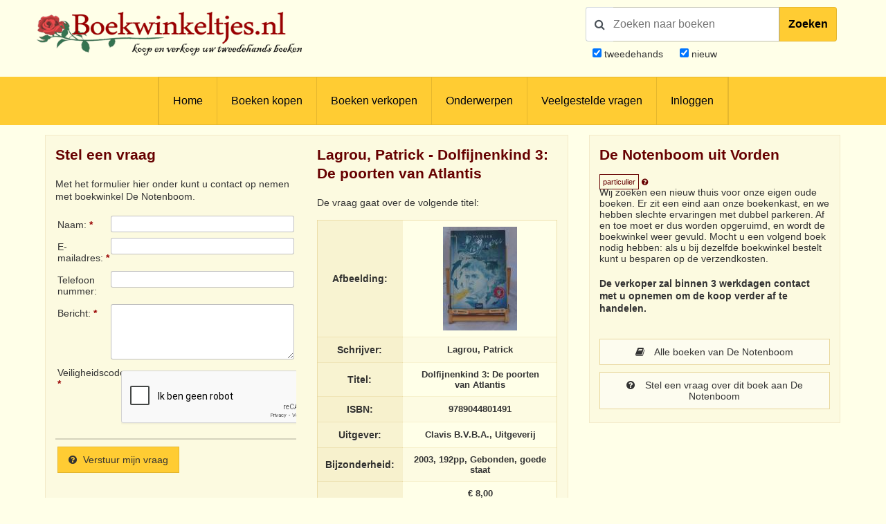

--- FILE ---
content_type: text/html; charset=UTF-8
request_url: https://www.boekwinkeltjes.nl/contact/denotenboom/198520838/Dolfijnenkind-3-De-poorten-van/
body_size: 5060
content:
<!DOCTYPE html>

<html xmlns="http://www.w3.org/1999/xhtml" lang="nl">
<head>
    <title>Boekwinkeltjes.nl</title>
            <meta name="robots" content="noindex,&#x20;follow">
        <meta name="author" content="boekwinkeltjes.nl">
        <meta name="viewport" content="width&#x3D;device-width,&#x20;initial-scale&#x3D;1.0">
        <meta http-equiv="Content-Type" content="text&#x2F;html&#x3B;&#x20;charset&#x3D;UTF-8">
    <!-- OG -->
    <meta property="og:locale" content="nl_NL">
    <meta property="og:title" content="Boekwinkeltjes">
    <meta property="og:type" content="website">
    <meta property="og:url" content="https://www.boekwinkeltjes.nl/contact/denotenboom/198520838/Dolfijnenkind-3-De-poorten-van/">
    <meta property="og:site_name" content="Boekwinkeltjes">
    <meta property="og:description" content="Op boekwinkeltjes.nl koopt en verkoopt u uw tweedehands boeken. Zo'n 10.000 antiquaren, boekhandelaren en particulieren zijn u al voorgegaan. Samen zijn ze goed voor een aanbod van 7 miljoen titels.">
    <meta property="og:image" content="https://www.boekwinkeltjes.nl/images/appicon.png">

    <!-- Twitter Summary -->
    <meta name="twitter:card" content="summary">
    <meta name="twitter:site" content="@boekwinkeltjes"/>

    <link rel="image_src" href="https://www.boekwinkeltjes.nl/images/appicon.png">
    <link rel="canonical" href="https://www.boekwinkeltjes.nl/contact/denotenboom/198520838/Dolfijnenkind-3-De-poorten-van/">
    <link rel="shortcut icon" href="/boekwinkeltjes/images/favicon.ico"/>
    <link rel="apple-touch-icon" href="/boekwinkeltjes/images/appicon.png">
    <link rel="alternate" hreflang="nl-nl" href="https://www.boekwinkeltjes.nl/contact/denotenboom/198520838/Dolfijnenkind-3-De-poorten-van/"/>
            <!--[if lt IE 9]><link href="&#x2F;boekwinkeltjes&#x2F;css&#x2F;ie_7.css" media="screen" rel="stylesheet" type="text&#x2F;css"><![endif]-->
        <link href="&#x2F;boekwinkeltjes&#x2F;css&#x2F;jquery-ui.structure.min.css" media="screen" rel="stylesheet" type="text&#x2F;css">
        <link href="&#x2F;boekwinkeltjes&#x2F;css&#x2F;jquery-ui.min.css" media="screen" rel="stylesheet" type="text&#x2F;css">
        <link href="&#x2F;boekwinkeltjes&#x2F;css&#x2F;jquery.nouislider.min.css" media="screen" rel="stylesheet" type="text&#x2F;css">
        <link href="&#x2F;boekwinkeltjes&#x2F;css&#x2F;style.css&#x3F;ver&#x3D;23" media="screen" rel="stylesheet" type="text&#x2F;css">
        <link href="&#x2F;boekwinkeltjes&#x2F;css&#x2F;custom.style.css&#x3F;ver&#x3D;23" media="screen" rel="stylesheet" type="text&#x2F;css">
        <link href="&#x2F;boekwinkeltjes&#x2F;css&#x2F;font-awesome.min.css" media="screen" rel="stylesheet" type="text&#x2F;css">
        <link href="&#x2F;boekwinkeltjes&#x2F;css&#x2F;normalize.css" media="screen" rel="stylesheet" type="text&#x2F;css">
        <link href="&#x2F;boekwinkeltjes&#x2F;css&#x2F;lightbox2.css" media="screen" rel="stylesheet" type="text&#x2F;css">
        <link href="https&#x3A;&#x2F;&#x2F;fonts.googleapis.com&#x2F;css&#x3F;family&#x3D;Lato&#x3A;400,400italic,700,700italic" media="screen" rel="stylesheet" type="text&#x2F;css">
            <script  src="&#x2F;boekwinkeltjes&#x2F;js&#x2F;jquery-3.3.1.min.js"></script>
        <script  src="&#x2F;js&#x2F;verkoperaan_clienthint.js"></script>
        <script  src="&#x2F;boekwinkeltjes&#x2F;js&#x2F;agenda.js"></script>
        <script  src="&#x2F;boekwinkeltjes&#x2F;js&#x2F;js-webshim&#x2F;minified&#x2F;polyfiller.js"></script>
        <script  src="&#x2F;js&#x2F;scripts.js&#x3F;20240826"></script>
        <!--[if lt IE 9]><script  src="&#x2F;boekwinkeltjes&#x2F;js&#x2F;respond.min.js"></script><![endif]-->
        <!--[if lt IE 9]><script  src="&#x2F;boekwinkeltjes&#x2F;js&#x2F;html5.js"></script><![endif]-->
    <link rel="stylesheet" href="/boekwinkeltjes/css/print.css" type="text/css" media="print">
    <script>
        var formSend = '<i class="fa fa-cog fa-spin"></i> Uw aanvraag wordt verwerkt';
    </script>
    <script>
        webshim.polyfill('forms forms-ext');
    </script>
</head>
<body>
<div class="wrap">
    <!-- testing -->
    <div class="header">
        <div class="container">
            <div class="logo">
                <a href="/"><img
                            src="/boekwinkeltjes/images/bw_titel_background.png"
                            alt="Boekwinkeltjes Logo" title="Boekwinkeltjes.nl"/></a>
            </div>

            <!-- ZOEKVAK HEADER BEGIN -->
                            <div class="headeritem">
                    <div class="headerSearch">
                                                <form action="/s/" method="get" id="search">
                            <div id="searchGroup">
                                        <span id="headerSearchIcon">
                                            <span class="fa fa-search"></span>
                                        </span>
                                <div class="inputClear">
                                    <input type="text" name="q" id="tezoeken"
                                                                                   placeholder="Zoeken naar boeken"
                                           size="27">
                                    <span class="deleteEle"></span>
                                </div>
                                <button id="searchButton">Zoeken</button>
                            </div>
                            <div class="searchOptions">
                                                                <div><input type="checkbox" name="t" id="tweedehands"
                                            value="1" checked="checked" /> <label
                                            for="tweedehands"> tweedehands</label></div>
                                <div><input type="checkbox" name="n" id="nieuw"
                                            value="1" checked="checked" /><label
                                            for="nieuw"> nieuw</label></div>
                            </div>
                            <input type="hidden" name="from" value="header">
                        </form>
                    </div>
                </div>
                    </div>
    </div>

    
<div class="menubg">
    <div class="toggle"><a href="javascript:void(0)"><i class="fa fa-bars"></i></a></div>
    <div class="menu">
        <ul>
                        <li><a href="/"  title="Homepagina Boekwinkeltjes.nl">Home</a></li>
                                    <li><a href="/buy/"  title="Boeken kopen">Boeken kopen</a></li>
                                    <li><a href="/sell/"  title="Boeken verkopen">Boeken verkopen</a></li>
                                <li class="hasSub">
                <a class="hasSub" href="javascript:void(0)" title="Onderwerpen">Onderwerpen</a>
                <div class="sub-Menu responsive">
                    <div class="container">
                        <h3>Onderwerpen</h3>
                                                <ul class="onderwerpen">
                            <li>
                                <a title="Boekenweek" href="/s/?q=boekenweek&amp;t=1&amp;n=1">
                                    <i class="fa fa-book"></i> Boekenweek
                                </a>
                            </li>
                            <li>
                                <a title="Detectives Thrillers Spionage" href="/s/?q=detectives&amp;t=1&amp;n=1">
                                    <i class="fa fa-search"></i> Detectives Thrillers Spionage
                                </a>
                            </li>
                            <li>
                                <a title="Gedenkboeken" href="/s/?q=Gedenkboeken&amp;t=1&amp;n=1">
                                    <i class="fa fa-circle"></i> Gedenkboeken
                                </a>
                            </li>
                            <li>
                                <a title="Hobbyboeken" href="/topics/category/hobby/">
                                    <i class="fa fa-bicycle"></i> Hobbyboeken <i class="fa fa-long-arrow-right o50"></i>
                                </a>
                            </li>
                            <li>
                                <a title="Jaarboeken" href="/s/?q=jaarboeken&amp;t=1&amp;n=1">
                                    <i class="fa fa-bookmark"></i> Jaarboeken
                                </a>
                            </li>
                            <li>
                                <a title="Kinderboeken" href="/s/?q=Kinderboeken&amp;t=1&amp;n=1">
                                    <i class="fa fa-child"></i> Kinderboeken
                                </a>
                            </li>
                            <li>
                                <a title="Kunst" href="/s/?q=Kunst&amp;t=1&amp;n=1">
                                    <i class="fa fa-paint-brush"></i> Kunst
                                </a>
                            </li>
                            <li>
                                <a title="Literatuur" href="/s/?q=literatuur&amp;t=1&amp;n=1">
                                    <i class="fa fa-university"></i> Literatuur
                                </a>
                            </li>
                            <li>
                                <a title="Oorlog" href="/s/?q=Oorlog&amp;t=1&amp;n=1">
                                    <i class="fa fa-fighter-jet"></i> Oorlog
                                </a>
                            </li>
                            <li>
                                <a title="Scheepvaart" href="/s/?q=Scheepvaart&amp;t=1&amp;n=1">
                                    <i class="fa fa-anchor"></i> Scheepvaart
                                </a>
                            </li>
                            <li>
                                <a title="Science-fiction Horror Fantasy" href="/s/?q=fantasy&amp;t=1&amp;n=1">
                                    <i class="fa fa-rocket"></i> Science-fiction Horror Fantasy
                                </a>
                            </li>
                            <li>
                                <a title="Sport" href="/s/?q=Sport&amp;t=1&amp;n=1">
                                    <i class="fa fa-soccer-ball-o"></i> Sport
                                </a>
                            </li>
                            <li>
                                <a title="Studie Wetenschap Religie" href="/topics/category/studieboeken/">
                                    <i class="fa fa-graduation-cap"></i> Studie Wetenschap Religie <i class="fa fa-long-arrow-right o50"></i>
                                </a>
                            </li>
                            <li>
                                <a title="Toneel Cabaret Muziek" href="/s/?q=theater&amp;t=1&amp;n=1">
                                    <i class="fa fa-users"></i> Toneel Cabaret Muziek
                                </a>
                            </li>
                            <li>
                                <a title="Topografie Reizen" href="/topics/category/topografie/">
                                    <i class="fa fa-globe"></i> Topografie Reizen <i class="fa fa-long-arrow-right o50"></i>
                                </a>
                            </li>
                                                    </ul>
                            <a class="check-page animate" href="/topics/">Bekijk onderwerpen pagina</a>
                                                <div class="clear"></div>
                    </div>
                </div>
            </li>
                                    <li><a href="/faq/"  title="Veelgestelde vragen">Veelgestelde vragen</a></li>
                                    <li><a href="/login/"  title="Inloggen als koper of verkoper">Inloggen</a></li>
                            </ul>
    </div>
    <div class="clear"></div>
</div>                <div class="content">
            <div class="container">
                
                                <div class="row">
    <div class="column double">
    <div class="columnbox bright border">
        <div class="row">
            <div class="column half">
                <div class="columnhead">
                    <h3>Stel een vraag</h3>
                </div>
                <p>Met het formulier hier onder kunt u contact op nemen met boekwinkel De Notenboom.</p>

                <form method="post" name="contact" class="formStyle" action="&#x2F;contact&#x2F;denotenboom&#x2F;198520838&#x2F;Dolfijnenkind-3-De-poorten-van&#x2F;send&#x2F;" id="contact">                    <div>
                        <label class="req">Naam:</label>
                        <input type="text" name="naam" maxlength="50" minlength="2" class="text-input" value="">                    </div>
                    <div>
                        <label class="req">E-mailadres:</label>
                        <input type="text" name="email" class="text-input" value="">                    </div>
                    <div>
                        <label>Telefoon<br />nummer:</label>
                        <input type="text" name="telefoon" class="text-input" value="">                    </div>
                    <div>
                        <label class="req">Bericht:</label>
                        <textarea name="vraag" class="text-input" style="min-height&#x3A;&#x20;80px&#x3B;"></textarea>                    </div>
                                        <div>
                        <label class="req">Veiligheidscode:</label>
                        <div class="captcha">
                                                    <script src="https://www.google.com/recaptcha/api.js?hl=nl" type="text/javascript"></script>
<div class="g-recaptcha" data-sitekey="6LdvNAgTAAAAAPI2EQI6BrhV3dNyD63o8Nk5_Bzj"   data-size="" data-theme="light"></div>                                                </div>
                    </div>
                                        <hr />
                    <div>
                        <input type="hidden" name="boekID" value="198520838">                        <button type="submit" name="submit" value="Verstuur&#x20;mijn&#x20;vraag"><i class="fa fa-question-circle"></i> Verstuur mijn vraag</button>                    </div>
                    <div>&nbsp;</div>
                </form>            </div>
                            <div class="column half">
                <div class="columnhead">
                    <h3>Lagrou, Patrick - Dolfijnenkind 3: De poorten van Atlantis</h3>
                </div>
                <p>De vraag gaat over de volgende titel:</p>
                <table border="0">
                    <tbody>
                                        <tr>
                        <th>Afbeelding:</th>
                        <td>
                            <a href="https://img.boekwinkeltjes.nl/large/kkkSj7CgIsadGBXnhvx6.jpg" rel="lightbox">
                                <img src="https://img.boekwinkeltjes.nl/medium/kkkSj7CgIsadGBXnhvx6.jpg" title="Lagrou, Patrick - Dolfijnenkind 3: De poorten van Atlantis" alt="Lagrou, Patrick - Dolfijnenkind 3: De poorten van Atlantis" />
                            </a>
                        </td>
                    </tr>
                                        <tr>
                        <th>Schrijver:</th>
                        <td><strong>Lagrou, Patrick</strong></td>
                    </tr>
                    <tr>
                        <th>Titel:</th>
                        <td><strong>Dolfijnenkind 3: De poorten van Atlantis</strong></td>
                    </tr>
                                            <tr>
                            <th>ISBN:</th>
                            <td><strong>9789044801491</strong></td>
                        </tr>
                                        <tr>
                        <th>Uitgever:</th>
                        <td><strong>Clavis B.V.B.A., Uitgeverij</strong></td>
                    </tr>
                    <tr>
                        <th>Bijzonderheid:</th>
                        <td><strong>2003, 192pp, Gebonden, goede staat</strong></td>
                    </tr>
                    <tr>
                        <th>Prijs:</th>
                        <td>
                            <strong>&euro; 8,00</strong>
                                                            <div class="shipping">
                                    <i class="fa fa-truck"></i> &euro; 3,95                                </div>
                                                    </td>
                    </tr>
                                            <tr>
                            <th>Meer info                            <td>In een lagune op Long Island komt een witte bultrugwalvis vast te zitten. Deze ongewone gebeurtenis<br />
zet het Bahamaanse eilandje in rep en roer.<br />
Gelukkig slagen Marijn en Talitha erin het dier op het nippertje te redden. Op dat moment ontdekken ze ook waarom die walvis hen eigenlijk kwam opzoeken...</td>
                        </tr>
                                        <tr>
                        <td colspan="2"><a class="button" href="/b/198520838/" rel="nofollow">Boek bekijken <i class="fa fa-arrow-right"></i></a></td>
                    </tr>
                    </tbody>
                </table>
            </div>
                    </div>
    </div>
</div>
    <div class="column">
        <div class="columnbox border bright">
        <div class="columnhead">
        <div style=" display: flow-root;">
                            <h3 class="bookstore-name">De Notenboom uit Vorden                                    </h3>
                        <span style="padding: 4px; border: 1px solid #600; color: #600; font-size: 11px;">particulier</span>
            <a href="/kindofseller/" target="_blank">
                <i class="fa fa-question-circle" style="color: #600; font-size: 11px;"
                   title="Waarover gaat dit?"></i>
            </a>
        </div>
            </div>
            Wij zoeken een nieuw thuis voor onze eigen oude boeken. Er zit een eind aan onze boekenkast, en we hebben slechte ervaringen met dubbel parkeren. Af en toe moet er dus worden opgeruimd, en wordt de boekwinkel weer gevuld. Mocht u een volgend boek nodig hebben: als u bij dezelfde boekwinkel bestelt kunt u besparen op de verzendkosten.    
            <p>
            <strong>
                De verkoper zal binnen 3 werkdagen contact met u opnemen om de koop verder af te handelen.            </strong>
        </p>
    
    <div id="b_verkoperinfo" style="margin-top: 30px;">
                    <a class="button fw" href="/v/denotenboom/"><i
                        class="fa fa-book"></i> Alle boeken van De Notenboom            </a>
        

                    <a class="button fw" href="/contact/denotenboom/198520838/Dolfijnenkind-3-De-poorten-van/">
                <i class="fa fa-question-circle"></i>
                Stel een vraag over dit boek aan De Notenboom            </a>
        
        
            </div>
</div>

<script>
    $(function () {
        $('.star_rating').rating();
    });

    /**
     * Star module
     * jayjamero@propertyguru.com.sg
     **/
    $.fn.rating = function () {
        var val = 0, size = 0, stars = 5;
        return this.each(function (i, e) {
            val = parseFloat($(e).text());
            size = ($(e).width() / stars);
            $(e).html($('<span/>').animate({width: val * size}, 1000));
        });
    };
</script>    </div>
    <div class="clear"></div>
</div>            </div>
        </div>

        <div class="footer">
        <div class="container">
            <div class="row">
                <div class="column">
                    <div class="copyright">
                        &copy; 2001 - 2026                        <strong>Boekwinkeltjes</strong>. Alle rechten voorbehouden.
                    </div>
                </div>
                <div class="column double text-right">
                    <div class="footer-links">
                                                    <a rel="nofollow" class="lang en_US"
                               href="/switchlanguage/en_US/"><br/>
                            </a>
                                                    <a rel="nofollow" class="lang de_DE"
                               href="/switchlanguage/de_DE/"><br/>
                            </a>
                        
                        <a title="Algemene voorwaarden"
                           href="/sell/conditions/">Algemene voorwaarden</a>
                        <a title="Privacy en cookies"
                           href="/privacy/">Privacy en cookies</a>
                        <a title="Contact"
                           href="/contact/">Contact</a>
                    </div>
                </div>
                <div class="clear"></div>
            </div>
        </div>
    </div>
</div><!--end .wrap -->

        <script  src="&#x2F;boekwinkeltjes&#x2F;js&#x2F;jquery-ui.min.js"></script>
        <script  src="&#x2F;boekwinkeltjes&#x2F;js&#x2F;modernizr.custom.js"></script>
        <script  src="&#x2F;boekwinkeltjes&#x2F;js&#x2F;flowtype.js"></script>
        <script  src="&#x2F;boekwinkeltjes&#x2F;js&#x2F;boekwinkeltjes.js"></script>
        <script  src="&#x2F;boekwinkeltjes&#x2F;js&#x2F;jquery.nouislider.min.js"></script>
        <script  src="&#x2F;boekwinkeltjes&#x2F;js&#x2F;trunk.js"></script>
        <script  src="&#x2F;boekwinkeltjes&#x2F;js&#x2F;inputClear.js"></script>
        <script  src="&#x2F;boekwinkeltjes&#x2F;js&#x2F;lightbox.min.js"></script>
<!-- Google tag (gtag.js) -->
<script async src="https://www.googletagmanager.com/gtag/js?id=G-N3S85ZVC9B"></script>
<script>
    window.dataLayer = window.dataLayer || [];

    function gtag() {
        dataLayer.push(arguments);
    }

    gtag('js', new Date());

    gtag('config', 'G-N3S85ZVC9B', {'anonymize_ip': true});
</script>


<script>
    $('#magnify').click(function (e) {
        e.preventDefault();
        $('#tezoeken').select();
    });
    $('#tezoeken').keydown(function (e) {
        if (e.which == '13') {
            $('#search').submit();
        }
    })
</script>


<script>
    $('.handlr').click(function (e) {
        e.preventDefault();
        player.setting('videoId', $(this).data('video-id'));
    });
</script>

<script>
    new inputClear('inputClear');
</script>
</body>
</html>


--- FILE ---
content_type: text/html; charset=utf-8
request_url: https://www.google.com/recaptcha/api2/anchor?ar=1&k=6LdvNAgTAAAAAPI2EQI6BrhV3dNyD63o8Nk5_Bzj&co=aHR0cHM6Ly93d3cuYm9la3dpbmtlbHRqZXMubmw6NDQz&hl=nl&v=PoyoqOPhxBO7pBk68S4YbpHZ&theme=light&size=normal&anchor-ms=20000&execute-ms=30000&cb=orb0a2xfmoi
body_size: 49359
content:
<!DOCTYPE HTML><html dir="ltr" lang="nl"><head><meta http-equiv="Content-Type" content="text/html; charset=UTF-8">
<meta http-equiv="X-UA-Compatible" content="IE=edge">
<title>reCAPTCHA</title>
<style type="text/css">
/* cyrillic-ext */
@font-face {
  font-family: 'Roboto';
  font-style: normal;
  font-weight: 400;
  font-stretch: 100%;
  src: url(//fonts.gstatic.com/s/roboto/v48/KFO7CnqEu92Fr1ME7kSn66aGLdTylUAMa3GUBHMdazTgWw.woff2) format('woff2');
  unicode-range: U+0460-052F, U+1C80-1C8A, U+20B4, U+2DE0-2DFF, U+A640-A69F, U+FE2E-FE2F;
}
/* cyrillic */
@font-face {
  font-family: 'Roboto';
  font-style: normal;
  font-weight: 400;
  font-stretch: 100%;
  src: url(//fonts.gstatic.com/s/roboto/v48/KFO7CnqEu92Fr1ME7kSn66aGLdTylUAMa3iUBHMdazTgWw.woff2) format('woff2');
  unicode-range: U+0301, U+0400-045F, U+0490-0491, U+04B0-04B1, U+2116;
}
/* greek-ext */
@font-face {
  font-family: 'Roboto';
  font-style: normal;
  font-weight: 400;
  font-stretch: 100%;
  src: url(//fonts.gstatic.com/s/roboto/v48/KFO7CnqEu92Fr1ME7kSn66aGLdTylUAMa3CUBHMdazTgWw.woff2) format('woff2');
  unicode-range: U+1F00-1FFF;
}
/* greek */
@font-face {
  font-family: 'Roboto';
  font-style: normal;
  font-weight: 400;
  font-stretch: 100%;
  src: url(//fonts.gstatic.com/s/roboto/v48/KFO7CnqEu92Fr1ME7kSn66aGLdTylUAMa3-UBHMdazTgWw.woff2) format('woff2');
  unicode-range: U+0370-0377, U+037A-037F, U+0384-038A, U+038C, U+038E-03A1, U+03A3-03FF;
}
/* math */
@font-face {
  font-family: 'Roboto';
  font-style: normal;
  font-weight: 400;
  font-stretch: 100%;
  src: url(//fonts.gstatic.com/s/roboto/v48/KFO7CnqEu92Fr1ME7kSn66aGLdTylUAMawCUBHMdazTgWw.woff2) format('woff2');
  unicode-range: U+0302-0303, U+0305, U+0307-0308, U+0310, U+0312, U+0315, U+031A, U+0326-0327, U+032C, U+032F-0330, U+0332-0333, U+0338, U+033A, U+0346, U+034D, U+0391-03A1, U+03A3-03A9, U+03B1-03C9, U+03D1, U+03D5-03D6, U+03F0-03F1, U+03F4-03F5, U+2016-2017, U+2034-2038, U+203C, U+2040, U+2043, U+2047, U+2050, U+2057, U+205F, U+2070-2071, U+2074-208E, U+2090-209C, U+20D0-20DC, U+20E1, U+20E5-20EF, U+2100-2112, U+2114-2115, U+2117-2121, U+2123-214F, U+2190, U+2192, U+2194-21AE, U+21B0-21E5, U+21F1-21F2, U+21F4-2211, U+2213-2214, U+2216-22FF, U+2308-230B, U+2310, U+2319, U+231C-2321, U+2336-237A, U+237C, U+2395, U+239B-23B7, U+23D0, U+23DC-23E1, U+2474-2475, U+25AF, U+25B3, U+25B7, U+25BD, U+25C1, U+25CA, U+25CC, U+25FB, U+266D-266F, U+27C0-27FF, U+2900-2AFF, U+2B0E-2B11, U+2B30-2B4C, U+2BFE, U+3030, U+FF5B, U+FF5D, U+1D400-1D7FF, U+1EE00-1EEFF;
}
/* symbols */
@font-face {
  font-family: 'Roboto';
  font-style: normal;
  font-weight: 400;
  font-stretch: 100%;
  src: url(//fonts.gstatic.com/s/roboto/v48/KFO7CnqEu92Fr1ME7kSn66aGLdTylUAMaxKUBHMdazTgWw.woff2) format('woff2');
  unicode-range: U+0001-000C, U+000E-001F, U+007F-009F, U+20DD-20E0, U+20E2-20E4, U+2150-218F, U+2190, U+2192, U+2194-2199, U+21AF, U+21E6-21F0, U+21F3, U+2218-2219, U+2299, U+22C4-22C6, U+2300-243F, U+2440-244A, U+2460-24FF, U+25A0-27BF, U+2800-28FF, U+2921-2922, U+2981, U+29BF, U+29EB, U+2B00-2BFF, U+4DC0-4DFF, U+FFF9-FFFB, U+10140-1018E, U+10190-1019C, U+101A0, U+101D0-101FD, U+102E0-102FB, U+10E60-10E7E, U+1D2C0-1D2D3, U+1D2E0-1D37F, U+1F000-1F0FF, U+1F100-1F1AD, U+1F1E6-1F1FF, U+1F30D-1F30F, U+1F315, U+1F31C, U+1F31E, U+1F320-1F32C, U+1F336, U+1F378, U+1F37D, U+1F382, U+1F393-1F39F, U+1F3A7-1F3A8, U+1F3AC-1F3AF, U+1F3C2, U+1F3C4-1F3C6, U+1F3CA-1F3CE, U+1F3D4-1F3E0, U+1F3ED, U+1F3F1-1F3F3, U+1F3F5-1F3F7, U+1F408, U+1F415, U+1F41F, U+1F426, U+1F43F, U+1F441-1F442, U+1F444, U+1F446-1F449, U+1F44C-1F44E, U+1F453, U+1F46A, U+1F47D, U+1F4A3, U+1F4B0, U+1F4B3, U+1F4B9, U+1F4BB, U+1F4BF, U+1F4C8-1F4CB, U+1F4D6, U+1F4DA, U+1F4DF, U+1F4E3-1F4E6, U+1F4EA-1F4ED, U+1F4F7, U+1F4F9-1F4FB, U+1F4FD-1F4FE, U+1F503, U+1F507-1F50B, U+1F50D, U+1F512-1F513, U+1F53E-1F54A, U+1F54F-1F5FA, U+1F610, U+1F650-1F67F, U+1F687, U+1F68D, U+1F691, U+1F694, U+1F698, U+1F6AD, U+1F6B2, U+1F6B9-1F6BA, U+1F6BC, U+1F6C6-1F6CF, U+1F6D3-1F6D7, U+1F6E0-1F6EA, U+1F6F0-1F6F3, U+1F6F7-1F6FC, U+1F700-1F7FF, U+1F800-1F80B, U+1F810-1F847, U+1F850-1F859, U+1F860-1F887, U+1F890-1F8AD, U+1F8B0-1F8BB, U+1F8C0-1F8C1, U+1F900-1F90B, U+1F93B, U+1F946, U+1F984, U+1F996, U+1F9E9, U+1FA00-1FA6F, U+1FA70-1FA7C, U+1FA80-1FA89, U+1FA8F-1FAC6, U+1FACE-1FADC, U+1FADF-1FAE9, U+1FAF0-1FAF8, U+1FB00-1FBFF;
}
/* vietnamese */
@font-face {
  font-family: 'Roboto';
  font-style: normal;
  font-weight: 400;
  font-stretch: 100%;
  src: url(//fonts.gstatic.com/s/roboto/v48/KFO7CnqEu92Fr1ME7kSn66aGLdTylUAMa3OUBHMdazTgWw.woff2) format('woff2');
  unicode-range: U+0102-0103, U+0110-0111, U+0128-0129, U+0168-0169, U+01A0-01A1, U+01AF-01B0, U+0300-0301, U+0303-0304, U+0308-0309, U+0323, U+0329, U+1EA0-1EF9, U+20AB;
}
/* latin-ext */
@font-face {
  font-family: 'Roboto';
  font-style: normal;
  font-weight: 400;
  font-stretch: 100%;
  src: url(//fonts.gstatic.com/s/roboto/v48/KFO7CnqEu92Fr1ME7kSn66aGLdTylUAMa3KUBHMdazTgWw.woff2) format('woff2');
  unicode-range: U+0100-02BA, U+02BD-02C5, U+02C7-02CC, U+02CE-02D7, U+02DD-02FF, U+0304, U+0308, U+0329, U+1D00-1DBF, U+1E00-1E9F, U+1EF2-1EFF, U+2020, U+20A0-20AB, U+20AD-20C0, U+2113, U+2C60-2C7F, U+A720-A7FF;
}
/* latin */
@font-face {
  font-family: 'Roboto';
  font-style: normal;
  font-weight: 400;
  font-stretch: 100%;
  src: url(//fonts.gstatic.com/s/roboto/v48/KFO7CnqEu92Fr1ME7kSn66aGLdTylUAMa3yUBHMdazQ.woff2) format('woff2');
  unicode-range: U+0000-00FF, U+0131, U+0152-0153, U+02BB-02BC, U+02C6, U+02DA, U+02DC, U+0304, U+0308, U+0329, U+2000-206F, U+20AC, U+2122, U+2191, U+2193, U+2212, U+2215, U+FEFF, U+FFFD;
}
/* cyrillic-ext */
@font-face {
  font-family: 'Roboto';
  font-style: normal;
  font-weight: 500;
  font-stretch: 100%;
  src: url(//fonts.gstatic.com/s/roboto/v48/KFO7CnqEu92Fr1ME7kSn66aGLdTylUAMa3GUBHMdazTgWw.woff2) format('woff2');
  unicode-range: U+0460-052F, U+1C80-1C8A, U+20B4, U+2DE0-2DFF, U+A640-A69F, U+FE2E-FE2F;
}
/* cyrillic */
@font-face {
  font-family: 'Roboto';
  font-style: normal;
  font-weight: 500;
  font-stretch: 100%;
  src: url(//fonts.gstatic.com/s/roboto/v48/KFO7CnqEu92Fr1ME7kSn66aGLdTylUAMa3iUBHMdazTgWw.woff2) format('woff2');
  unicode-range: U+0301, U+0400-045F, U+0490-0491, U+04B0-04B1, U+2116;
}
/* greek-ext */
@font-face {
  font-family: 'Roboto';
  font-style: normal;
  font-weight: 500;
  font-stretch: 100%;
  src: url(//fonts.gstatic.com/s/roboto/v48/KFO7CnqEu92Fr1ME7kSn66aGLdTylUAMa3CUBHMdazTgWw.woff2) format('woff2');
  unicode-range: U+1F00-1FFF;
}
/* greek */
@font-face {
  font-family: 'Roboto';
  font-style: normal;
  font-weight: 500;
  font-stretch: 100%;
  src: url(//fonts.gstatic.com/s/roboto/v48/KFO7CnqEu92Fr1ME7kSn66aGLdTylUAMa3-UBHMdazTgWw.woff2) format('woff2');
  unicode-range: U+0370-0377, U+037A-037F, U+0384-038A, U+038C, U+038E-03A1, U+03A3-03FF;
}
/* math */
@font-face {
  font-family: 'Roboto';
  font-style: normal;
  font-weight: 500;
  font-stretch: 100%;
  src: url(//fonts.gstatic.com/s/roboto/v48/KFO7CnqEu92Fr1ME7kSn66aGLdTylUAMawCUBHMdazTgWw.woff2) format('woff2');
  unicode-range: U+0302-0303, U+0305, U+0307-0308, U+0310, U+0312, U+0315, U+031A, U+0326-0327, U+032C, U+032F-0330, U+0332-0333, U+0338, U+033A, U+0346, U+034D, U+0391-03A1, U+03A3-03A9, U+03B1-03C9, U+03D1, U+03D5-03D6, U+03F0-03F1, U+03F4-03F5, U+2016-2017, U+2034-2038, U+203C, U+2040, U+2043, U+2047, U+2050, U+2057, U+205F, U+2070-2071, U+2074-208E, U+2090-209C, U+20D0-20DC, U+20E1, U+20E5-20EF, U+2100-2112, U+2114-2115, U+2117-2121, U+2123-214F, U+2190, U+2192, U+2194-21AE, U+21B0-21E5, U+21F1-21F2, U+21F4-2211, U+2213-2214, U+2216-22FF, U+2308-230B, U+2310, U+2319, U+231C-2321, U+2336-237A, U+237C, U+2395, U+239B-23B7, U+23D0, U+23DC-23E1, U+2474-2475, U+25AF, U+25B3, U+25B7, U+25BD, U+25C1, U+25CA, U+25CC, U+25FB, U+266D-266F, U+27C0-27FF, U+2900-2AFF, U+2B0E-2B11, U+2B30-2B4C, U+2BFE, U+3030, U+FF5B, U+FF5D, U+1D400-1D7FF, U+1EE00-1EEFF;
}
/* symbols */
@font-face {
  font-family: 'Roboto';
  font-style: normal;
  font-weight: 500;
  font-stretch: 100%;
  src: url(//fonts.gstatic.com/s/roboto/v48/KFO7CnqEu92Fr1ME7kSn66aGLdTylUAMaxKUBHMdazTgWw.woff2) format('woff2');
  unicode-range: U+0001-000C, U+000E-001F, U+007F-009F, U+20DD-20E0, U+20E2-20E4, U+2150-218F, U+2190, U+2192, U+2194-2199, U+21AF, U+21E6-21F0, U+21F3, U+2218-2219, U+2299, U+22C4-22C6, U+2300-243F, U+2440-244A, U+2460-24FF, U+25A0-27BF, U+2800-28FF, U+2921-2922, U+2981, U+29BF, U+29EB, U+2B00-2BFF, U+4DC0-4DFF, U+FFF9-FFFB, U+10140-1018E, U+10190-1019C, U+101A0, U+101D0-101FD, U+102E0-102FB, U+10E60-10E7E, U+1D2C0-1D2D3, U+1D2E0-1D37F, U+1F000-1F0FF, U+1F100-1F1AD, U+1F1E6-1F1FF, U+1F30D-1F30F, U+1F315, U+1F31C, U+1F31E, U+1F320-1F32C, U+1F336, U+1F378, U+1F37D, U+1F382, U+1F393-1F39F, U+1F3A7-1F3A8, U+1F3AC-1F3AF, U+1F3C2, U+1F3C4-1F3C6, U+1F3CA-1F3CE, U+1F3D4-1F3E0, U+1F3ED, U+1F3F1-1F3F3, U+1F3F5-1F3F7, U+1F408, U+1F415, U+1F41F, U+1F426, U+1F43F, U+1F441-1F442, U+1F444, U+1F446-1F449, U+1F44C-1F44E, U+1F453, U+1F46A, U+1F47D, U+1F4A3, U+1F4B0, U+1F4B3, U+1F4B9, U+1F4BB, U+1F4BF, U+1F4C8-1F4CB, U+1F4D6, U+1F4DA, U+1F4DF, U+1F4E3-1F4E6, U+1F4EA-1F4ED, U+1F4F7, U+1F4F9-1F4FB, U+1F4FD-1F4FE, U+1F503, U+1F507-1F50B, U+1F50D, U+1F512-1F513, U+1F53E-1F54A, U+1F54F-1F5FA, U+1F610, U+1F650-1F67F, U+1F687, U+1F68D, U+1F691, U+1F694, U+1F698, U+1F6AD, U+1F6B2, U+1F6B9-1F6BA, U+1F6BC, U+1F6C6-1F6CF, U+1F6D3-1F6D7, U+1F6E0-1F6EA, U+1F6F0-1F6F3, U+1F6F7-1F6FC, U+1F700-1F7FF, U+1F800-1F80B, U+1F810-1F847, U+1F850-1F859, U+1F860-1F887, U+1F890-1F8AD, U+1F8B0-1F8BB, U+1F8C0-1F8C1, U+1F900-1F90B, U+1F93B, U+1F946, U+1F984, U+1F996, U+1F9E9, U+1FA00-1FA6F, U+1FA70-1FA7C, U+1FA80-1FA89, U+1FA8F-1FAC6, U+1FACE-1FADC, U+1FADF-1FAE9, U+1FAF0-1FAF8, U+1FB00-1FBFF;
}
/* vietnamese */
@font-face {
  font-family: 'Roboto';
  font-style: normal;
  font-weight: 500;
  font-stretch: 100%;
  src: url(//fonts.gstatic.com/s/roboto/v48/KFO7CnqEu92Fr1ME7kSn66aGLdTylUAMa3OUBHMdazTgWw.woff2) format('woff2');
  unicode-range: U+0102-0103, U+0110-0111, U+0128-0129, U+0168-0169, U+01A0-01A1, U+01AF-01B0, U+0300-0301, U+0303-0304, U+0308-0309, U+0323, U+0329, U+1EA0-1EF9, U+20AB;
}
/* latin-ext */
@font-face {
  font-family: 'Roboto';
  font-style: normal;
  font-weight: 500;
  font-stretch: 100%;
  src: url(//fonts.gstatic.com/s/roboto/v48/KFO7CnqEu92Fr1ME7kSn66aGLdTylUAMa3KUBHMdazTgWw.woff2) format('woff2');
  unicode-range: U+0100-02BA, U+02BD-02C5, U+02C7-02CC, U+02CE-02D7, U+02DD-02FF, U+0304, U+0308, U+0329, U+1D00-1DBF, U+1E00-1E9F, U+1EF2-1EFF, U+2020, U+20A0-20AB, U+20AD-20C0, U+2113, U+2C60-2C7F, U+A720-A7FF;
}
/* latin */
@font-face {
  font-family: 'Roboto';
  font-style: normal;
  font-weight: 500;
  font-stretch: 100%;
  src: url(//fonts.gstatic.com/s/roboto/v48/KFO7CnqEu92Fr1ME7kSn66aGLdTylUAMa3yUBHMdazQ.woff2) format('woff2');
  unicode-range: U+0000-00FF, U+0131, U+0152-0153, U+02BB-02BC, U+02C6, U+02DA, U+02DC, U+0304, U+0308, U+0329, U+2000-206F, U+20AC, U+2122, U+2191, U+2193, U+2212, U+2215, U+FEFF, U+FFFD;
}
/* cyrillic-ext */
@font-face {
  font-family: 'Roboto';
  font-style: normal;
  font-weight: 900;
  font-stretch: 100%;
  src: url(//fonts.gstatic.com/s/roboto/v48/KFO7CnqEu92Fr1ME7kSn66aGLdTylUAMa3GUBHMdazTgWw.woff2) format('woff2');
  unicode-range: U+0460-052F, U+1C80-1C8A, U+20B4, U+2DE0-2DFF, U+A640-A69F, U+FE2E-FE2F;
}
/* cyrillic */
@font-face {
  font-family: 'Roboto';
  font-style: normal;
  font-weight: 900;
  font-stretch: 100%;
  src: url(//fonts.gstatic.com/s/roboto/v48/KFO7CnqEu92Fr1ME7kSn66aGLdTylUAMa3iUBHMdazTgWw.woff2) format('woff2');
  unicode-range: U+0301, U+0400-045F, U+0490-0491, U+04B0-04B1, U+2116;
}
/* greek-ext */
@font-face {
  font-family: 'Roboto';
  font-style: normal;
  font-weight: 900;
  font-stretch: 100%;
  src: url(//fonts.gstatic.com/s/roboto/v48/KFO7CnqEu92Fr1ME7kSn66aGLdTylUAMa3CUBHMdazTgWw.woff2) format('woff2');
  unicode-range: U+1F00-1FFF;
}
/* greek */
@font-face {
  font-family: 'Roboto';
  font-style: normal;
  font-weight: 900;
  font-stretch: 100%;
  src: url(//fonts.gstatic.com/s/roboto/v48/KFO7CnqEu92Fr1ME7kSn66aGLdTylUAMa3-UBHMdazTgWw.woff2) format('woff2');
  unicode-range: U+0370-0377, U+037A-037F, U+0384-038A, U+038C, U+038E-03A1, U+03A3-03FF;
}
/* math */
@font-face {
  font-family: 'Roboto';
  font-style: normal;
  font-weight: 900;
  font-stretch: 100%;
  src: url(//fonts.gstatic.com/s/roboto/v48/KFO7CnqEu92Fr1ME7kSn66aGLdTylUAMawCUBHMdazTgWw.woff2) format('woff2');
  unicode-range: U+0302-0303, U+0305, U+0307-0308, U+0310, U+0312, U+0315, U+031A, U+0326-0327, U+032C, U+032F-0330, U+0332-0333, U+0338, U+033A, U+0346, U+034D, U+0391-03A1, U+03A3-03A9, U+03B1-03C9, U+03D1, U+03D5-03D6, U+03F0-03F1, U+03F4-03F5, U+2016-2017, U+2034-2038, U+203C, U+2040, U+2043, U+2047, U+2050, U+2057, U+205F, U+2070-2071, U+2074-208E, U+2090-209C, U+20D0-20DC, U+20E1, U+20E5-20EF, U+2100-2112, U+2114-2115, U+2117-2121, U+2123-214F, U+2190, U+2192, U+2194-21AE, U+21B0-21E5, U+21F1-21F2, U+21F4-2211, U+2213-2214, U+2216-22FF, U+2308-230B, U+2310, U+2319, U+231C-2321, U+2336-237A, U+237C, U+2395, U+239B-23B7, U+23D0, U+23DC-23E1, U+2474-2475, U+25AF, U+25B3, U+25B7, U+25BD, U+25C1, U+25CA, U+25CC, U+25FB, U+266D-266F, U+27C0-27FF, U+2900-2AFF, U+2B0E-2B11, U+2B30-2B4C, U+2BFE, U+3030, U+FF5B, U+FF5D, U+1D400-1D7FF, U+1EE00-1EEFF;
}
/* symbols */
@font-face {
  font-family: 'Roboto';
  font-style: normal;
  font-weight: 900;
  font-stretch: 100%;
  src: url(//fonts.gstatic.com/s/roboto/v48/KFO7CnqEu92Fr1ME7kSn66aGLdTylUAMaxKUBHMdazTgWw.woff2) format('woff2');
  unicode-range: U+0001-000C, U+000E-001F, U+007F-009F, U+20DD-20E0, U+20E2-20E4, U+2150-218F, U+2190, U+2192, U+2194-2199, U+21AF, U+21E6-21F0, U+21F3, U+2218-2219, U+2299, U+22C4-22C6, U+2300-243F, U+2440-244A, U+2460-24FF, U+25A0-27BF, U+2800-28FF, U+2921-2922, U+2981, U+29BF, U+29EB, U+2B00-2BFF, U+4DC0-4DFF, U+FFF9-FFFB, U+10140-1018E, U+10190-1019C, U+101A0, U+101D0-101FD, U+102E0-102FB, U+10E60-10E7E, U+1D2C0-1D2D3, U+1D2E0-1D37F, U+1F000-1F0FF, U+1F100-1F1AD, U+1F1E6-1F1FF, U+1F30D-1F30F, U+1F315, U+1F31C, U+1F31E, U+1F320-1F32C, U+1F336, U+1F378, U+1F37D, U+1F382, U+1F393-1F39F, U+1F3A7-1F3A8, U+1F3AC-1F3AF, U+1F3C2, U+1F3C4-1F3C6, U+1F3CA-1F3CE, U+1F3D4-1F3E0, U+1F3ED, U+1F3F1-1F3F3, U+1F3F5-1F3F7, U+1F408, U+1F415, U+1F41F, U+1F426, U+1F43F, U+1F441-1F442, U+1F444, U+1F446-1F449, U+1F44C-1F44E, U+1F453, U+1F46A, U+1F47D, U+1F4A3, U+1F4B0, U+1F4B3, U+1F4B9, U+1F4BB, U+1F4BF, U+1F4C8-1F4CB, U+1F4D6, U+1F4DA, U+1F4DF, U+1F4E3-1F4E6, U+1F4EA-1F4ED, U+1F4F7, U+1F4F9-1F4FB, U+1F4FD-1F4FE, U+1F503, U+1F507-1F50B, U+1F50D, U+1F512-1F513, U+1F53E-1F54A, U+1F54F-1F5FA, U+1F610, U+1F650-1F67F, U+1F687, U+1F68D, U+1F691, U+1F694, U+1F698, U+1F6AD, U+1F6B2, U+1F6B9-1F6BA, U+1F6BC, U+1F6C6-1F6CF, U+1F6D3-1F6D7, U+1F6E0-1F6EA, U+1F6F0-1F6F3, U+1F6F7-1F6FC, U+1F700-1F7FF, U+1F800-1F80B, U+1F810-1F847, U+1F850-1F859, U+1F860-1F887, U+1F890-1F8AD, U+1F8B0-1F8BB, U+1F8C0-1F8C1, U+1F900-1F90B, U+1F93B, U+1F946, U+1F984, U+1F996, U+1F9E9, U+1FA00-1FA6F, U+1FA70-1FA7C, U+1FA80-1FA89, U+1FA8F-1FAC6, U+1FACE-1FADC, U+1FADF-1FAE9, U+1FAF0-1FAF8, U+1FB00-1FBFF;
}
/* vietnamese */
@font-face {
  font-family: 'Roboto';
  font-style: normal;
  font-weight: 900;
  font-stretch: 100%;
  src: url(//fonts.gstatic.com/s/roboto/v48/KFO7CnqEu92Fr1ME7kSn66aGLdTylUAMa3OUBHMdazTgWw.woff2) format('woff2');
  unicode-range: U+0102-0103, U+0110-0111, U+0128-0129, U+0168-0169, U+01A0-01A1, U+01AF-01B0, U+0300-0301, U+0303-0304, U+0308-0309, U+0323, U+0329, U+1EA0-1EF9, U+20AB;
}
/* latin-ext */
@font-face {
  font-family: 'Roboto';
  font-style: normal;
  font-weight: 900;
  font-stretch: 100%;
  src: url(//fonts.gstatic.com/s/roboto/v48/KFO7CnqEu92Fr1ME7kSn66aGLdTylUAMa3KUBHMdazTgWw.woff2) format('woff2');
  unicode-range: U+0100-02BA, U+02BD-02C5, U+02C7-02CC, U+02CE-02D7, U+02DD-02FF, U+0304, U+0308, U+0329, U+1D00-1DBF, U+1E00-1E9F, U+1EF2-1EFF, U+2020, U+20A0-20AB, U+20AD-20C0, U+2113, U+2C60-2C7F, U+A720-A7FF;
}
/* latin */
@font-face {
  font-family: 'Roboto';
  font-style: normal;
  font-weight: 900;
  font-stretch: 100%;
  src: url(//fonts.gstatic.com/s/roboto/v48/KFO7CnqEu92Fr1ME7kSn66aGLdTylUAMa3yUBHMdazQ.woff2) format('woff2');
  unicode-range: U+0000-00FF, U+0131, U+0152-0153, U+02BB-02BC, U+02C6, U+02DA, U+02DC, U+0304, U+0308, U+0329, U+2000-206F, U+20AC, U+2122, U+2191, U+2193, U+2212, U+2215, U+FEFF, U+FFFD;
}

</style>
<link rel="stylesheet" type="text/css" href="https://www.gstatic.com/recaptcha/releases/PoyoqOPhxBO7pBk68S4YbpHZ/styles__ltr.css">
<script nonce="tIPAZRnydU02_YX0WNXp5A" type="text/javascript">window['__recaptcha_api'] = 'https://www.google.com/recaptcha/api2/';</script>
<script type="text/javascript" src="https://www.gstatic.com/recaptcha/releases/PoyoqOPhxBO7pBk68S4YbpHZ/recaptcha__nl.js" nonce="tIPAZRnydU02_YX0WNXp5A">
      
    </script></head>
<body><div id="rc-anchor-alert" class="rc-anchor-alert"></div>
<input type="hidden" id="recaptcha-token" value="[base64]">
<script type="text/javascript" nonce="tIPAZRnydU02_YX0WNXp5A">
      recaptcha.anchor.Main.init("[\x22ainput\x22,[\x22bgdata\x22,\x22\x22,\[base64]/[base64]/[base64]/[base64]/[base64]/[base64]/KGcoTywyNTMsTy5PKSxVRyhPLEMpKTpnKE8sMjUzLEMpLE8pKSxsKSksTykpfSxieT1mdW5jdGlvbihDLE8sdSxsKXtmb3IobD0odT1SKEMpLDApO08+MDtPLS0pbD1sPDw4fFooQyk7ZyhDLHUsbCl9LFVHPWZ1bmN0aW9uKEMsTyl7Qy5pLmxlbmd0aD4xMDQ/[base64]/[base64]/[base64]/[base64]/[base64]/[base64]/[base64]\\u003d\x22,\[base64]\\u003d\\u003d\x22,\x22w5PDnMOLwpHCsnrDnMKfUsOzK8K7wpLCgMKFw63CrMKXw4nCgMKmwp9bbjMcwpHDmGHClzpHWcK2YsKxwrzCl8OYw4cUwrbCg8KNw7s/[base64]/ChcKoLH/CtcOlPDx5wpdUw4c0VcKow5PCjMOCesO8WQEew5fDt8O3wqooHMKhwoMEw7XDhTBcdsO2eQnDpMOHKS/DpkLCsH3Ci8KcwrbCgsKZJRrCq8OfDi0+wr8JEh9fw5cFbk/CqjLDiRIENMOzc8Kgw5/Dum/DnMOvw7bDoHDDslTDmHPCocKSw7xFw4w9KW8aB8K/[base64]/DvsK6BsOtBsKALcOMw4xgwojDvWjClAzDrDgLw5DCscKafT52w71efsOXasOtw6ZrP8ODM1trbmtZwqkCSB/CrQfCvMOyVGHDv8Olwr7Dp8K4Mx0pwo7CiMO0w73CvUPChikMehBHccKwJ8OXcsO/XMKew4sFwoLCvcOxNsKYVF7DiRUpwqotcsKYw5vDpsKzwqUSwod7MkDCrV7CrhzDuUnCsQNVwqAkMyMVESJ8w7A/[base64]/CvMOHBxILwoINa8K9cyTCmmvClMK8wqlULXQQw4xLw5xMPcK8HsOiw7AKVlFcdSnClMOkacOmQ8KGRsOQw4Y4wo4lwqDDjMKkw54qDVDClsK5wogfCG3DpcOgw7PCmsOtwrNOwrVhcXrDgCPCiBXChcODw6HDmCsqccOjwoPCv05QGwHCqQ4Two9NJMKieHt/ZmzDn3Fgw51cwpTDtxPDrWk+wrxqBlHCnlfCosOrwpR5RXHDlsKsw7vCvcO6w6w4b8O/SAfDoMOmLyhfw5E4fzxqY8OuAsK6K2DDnBE9WHPCkFhiw7R9JkrDlsONGsK8wojDgF7CjsOgw7LCl8KZADYYwpTCp8KowoFPwp8pW8KLDMKzPcOMw7hCwpzDkwPCmcOHNy/CnXPCjMKSYDXDssOJTsOQwo3Cq8Okwp8Gwpl2WCvDgcOvMgkBwpHCqjzCvE7DvBEuJRlnwoPCqXwUFU7DrBnDpsO0eCxUw4R7DzIbcsKaf8O9PEbCnCXDrsOpwqgPwqZHe3Qlw6Maw4jDpRnCrlsBQMOSOy5iw4JgesOaKcOZw7XDqzNcwrgSw5/Cp07Dj2TCt8ONanzDlgrDskddw750XSPDjcKBw4x2J8OMw6HDtlrCr3bCoDx/GcO1ccO7f8OjVCULL2BMw7kIwp/DpBZyB8KPwrnCqsK9w4c1csOMasKSw5ROwowZNMKZw7/DsDbDvmfCo8O4M1TCv8KbI8OgwrfCoGBHKnfDk3PCnsOzw4ohPsORF8OpwpNjwp0MclTDsMKjDMKvfVx6w5jDjA1hwqF/D2DCjykjw6wjwrsmw7wXUWfCsXPCq8Kow6HCgMOawr3DswLDncKywrdDw7w6w5EFQ8OhYcOOUMOJbT/ClMOfw4jDtg/CrMK8wqkVw5fDrFrClMKNwq7DncOAwoDClsOOScKNJsO9REImwrohw5owKWjCiXTCpGDCpcKjw7QqZ8O8fSQOwoM0HcOIJiIvw6rCocKow43CsMKcw7kNa8OawpPDpC7DtcO7X8OCIDHCkMO2fxbCuMKqw592wqvCksOpwqQHHC7CscKtagcaw7XCvy5uw6bDvRB/[base64]/CjGtWw6h3VlHDiDbCvcKnw73CpUzCqxzDshdbWsKywrDClMK1w4rCrAoOw5vDksOeWCbCk8OVw4jCosO2RzwzwqDCrBMQNV8jw4zDocO7wqzCimxjAE/CmjXDpcKTJcKDN0NTw4bDhcKAIsK7wr5Mw7Jpw5PCjlfCs29DLADDgcKZSsKyw5Btw5LDpXjDhGAWw4LDvXnCtMOPFnEOGkhuNl3DgVVjwrDDsUfDnMOMw5TDljvDtMO4XMKIwqDCm8OpG8OODR/[base64]/wolFZsOdIRjDmGMlw6AYwrY6w5cEHi3CthDCq1DDqGDDtHHDmcOBIy10ahUjwrrDlkgvw6bCgMO1w5U/wqDDnMOBUEUrw6xDwqd/RsKSAljCtFjCpMOgXwxVIXrCkcK/UAfCmE0xw7kiw4wFLighHjzDp8KUIUDCo8KzSsK0c8Oewp5pecKmc3Ydw4PDgW3DlyQmw5QNDyhrw6kpwqjDv0zCkx8HFg9Tw4DDo8Krw4E9wpgyLcKSw6A6woLCosK1wqjCgy/CgcO1w4bDtRFQGjHDqsOsw75DdsOQw45ow4XChAJgw4VSHFdAOsOnwopSwoLCl8KNw49GU8OUJ8OZXcK5JDZnw6kNw53CuMOPw6zDq27CvEdrbn5rw6HCnzVKw5FRCMKtwpZcdMO3HB9hRlAdU8K9wr/CgSATLsK2wo1/GMKOAMKBw5DCh3srw5rCmMK2wqVVw7kWcMOiwpTDgSrCgMKYwp3DicOjU8KcT3bDqjfCghvDocKWwp/DqcOZw6RVwrh0wqjCqFfCnMOMw7XCjX7DpsO/FkQEw4QOw4hXCsKvw6dJIcKMwrXDi3fCj1fDp2t6w4E0w43Duk/ChcOSVMOUwoTDiMKTwrQ1az/[base64]/CpzTDqiB1bhHCqSzDncK2wrdBwoTDkjPCtzMkwobCtcKBwrPCkgQpwp/[base64]/ZT1GwpYew7XDk8Olw6dhwoPCkgUjw4zCnsKOP3V1w5dLw5Uewqt3wpdydsOBw50/BFYSM3PCm0oxNF8mwrDCjGx5ClvDrBvDvsKpLMOuSFrCp1RxOMKHwrPCshcywqvCiGvCnsOwVsO5HF45HcKqwqwJw5oxN8Owe8OGGDLDr8K1YUQDwqLCkUdSEsOCwqzDmcOiw47Ds8O1w4Jbw4dMwo9Qw6c2w4/CtUVNwpV0KFnCtsOeaMO+wph9w4rDqhpUw6Jlw7/DjAfDuH7CncOewp1kA8K4PsKNMlXCssK+asKjw6ZGw4bCrCJUwp0vE0/Dljx7w6oKEwRpHFnCv8KTworDv8ORVDdGwpDCimkjbsOVJTtiw61IwpPCn17Cs27DlWLChcKqw4hRw4kMwp3DisOBGsOdPj/DoMO7wpYGwp9Dw4Nbw413w6YSwoZaw6IrJ3Z6w6N7DXMrAAHCs3dow77DscK4w7PCvsOARMOBAcORw6xUwp1CdWvDlQUVNSgkwobDpS4ww6zDjMKqw7ERXT15wpXCqMKbYl3Cn8KSJcOgLzjDglgXdSDCncKoYGdkP8KDCHzCsMKzFMK2aAXDoWYOw4/[base64]/wovDusKqHMK6XAfCpBLClF/DsEnDmcOnw4PDmsOzwolMGcOpIAt7RGEJECnCj0DDgw3CvUDDmVRbHMO8PMKOwqjCiT/DkmPDlcKzFRzCjMKFD8OewpjDpsK1UMKjMcK2w4MHFXE0w6/DtkXCscKTw5LCuh/CnFjDpwFIw7XCtcOfwoI1QsKNw6PDt2nCmcOPaz7DjsO5wpYJdhlVP8KAM1dgw7FZRMOSwonDpsK0PMKFwpLDoMKowq/CpD5FwqZFwpoJw6TCnsOaQTXCgVDCiMO0RRs/w5lLwqcna8KNeQdlwqjCjsOiwqgINVt+H8KAG8O9fsKlNGc+wqdbwqZBZcKGIMK5LsONZ8O0wrtew7TCl8KWw5/ChXhvPMO8w5Ysw5vDksKNwpcUwrEXcVU7bMO1w4JJw7oafQTDiVDDlsOGHzLDqcOowr7CsDDDnSUOfjUgWHfCnGHCu8KEVxkewrvDmcKzDC5/HMOuCAgrwoFsw4t6NMODw57CuDwXwokYA3bDgxnCjMOxw7oXFcOqacOew5AwOyzDpsK1w5zDpcKJw73CpcOsUj3CsMKNOMKkwpQ/ZF4eFw7CrMOKw5nCk8K1w4HDvy1JXSBfWlXCm8OOEsK1dsK+w4TCiMOewpVFLsO/[base64]/[base64]/ChmwFw6gCOsO7w6gWwp9CE0FCMzIXw6wqDcKdw7nDjT43WBPCkMK+FWjCkMOSw7t2YwphFH/DjUzClMOKw4vDhcKgUcO+w4o7wr7CjcKkIsOOL8OzAkIww5RRMMOewq9vw4vCqgjCkcKtAsK+wq3Cs3nDmknCgMKdM1EWwp5YRXnCsnrDl0PCocKmE3J0wqTDnk/ClcO7w4PDnMKLByALb8KYwqLDnCTDicK6cmFYw6dYwpvDplPDqR9+CsOpw4XChcOhJUPDgMKcRgfDhsOOQwbDvMOHXEzCrmU6bsK8R8OLw4LCocKCwoDCh2rDmcKJw59eWsO8wpFFwrfCjiXCti/DgcKxFAjCvh3Cq8O9M1TDi8O/w7PColpHI8KoeQ/DjcKsZsOfe8O2w79EwoV8woXCtMK/wqLCp8KMwph5wpPCssO2wq3Di1jDpUVKPiBWMj4Fw4x8FsK4wpFGwoXClFgXMSvCi3Y7wqYpw4w6wrfDvjrCjywow4LChzg0wr7CgHnDiWNNw7FDwr4Cw68jR3LCpMKtfcOdwoLCu8OrwqJVw69idwokcQZyfH/DswVaXcOOw7TCsyN5BgjDkA0uSsKFw6nDgsK3ScOPw6E4w5QywpvCrzJfw45yBTZwFwFwNsOTJMOxwqpwwo3DqsKswrp7UcK8woZvCcOqwp4NAD1GwpRAw77ChcORdsOawpbDicOKw67DhMOhfBp1KiHCjTNMMsOPwoXDqTTDiwTDgRvCu8OIwqoqI3/DgXPDtMKYbcOFw4cTw7INw6fCgsOKwoRjAjTCjh8ZWAgqwrLDtsKxJcO8wpLCkABWwooJHmfDoMO5XsO/B8Kpe8KLwqHCmWhNw7fCp8Kpwrhowr/CvW/DhMKZQsOXwr99wpnClQrCpxlNYVTDgcKBwodhExzDo1zClsKUVBbCqQE8IGjDgyPDm8OTwoM/[base64]/Ci8Ozw6Mkw5HDim7DtnwvQEslw5/Ds0PClsONw7jDrcKQMsKuwqQgFFsRwqgwORhpCjV/[base64]/CmAUyUA9NwpZ7IMOmwqLDgEzDv8O7wrvDvFQqPsOxe8K3PXbDsRnCrwU3BhXDrl5gKcOyDQvDv8OBwpBQM0nCjmLClzfCm8O2O8KZOcKTw4DDsMOWwr10UWtqwonCm8OuBMOaHhABw4I9wrPDiQwNw6vCg8Kxwo3CuMOrw6kPDV9JEsOLQcKCw7fCo8KLKC/DgMKOw7AKdsKAwoxcw4c1wpfCi8KJLMK6CUxwMsKGcgLDlcK6A3pnwoQOwqZ3XsOXHMKrOjgXw6EOw6rDjsK8aivCh8K3wqrDqSwtJcOeSFYxBMOaLzzDlcOee8KlS8KzJXrCgjDDqsKQWkwyZy5swooSVyhlw5jCpw/DvRHDiRDDmCd0CMKGPzInwoZQwrPDocO0w6LDg8KwDRYFw77Dsw5pw4BVazdeWhrCoR/CslTCt8OWw6sSw4TDgcOlw5BrMS4meMOIw7LClCjDkUDCn8ODJsKKwq3Cj2fDv8KdEcKSw44yJwcoW8Ouw65eCS/DrMKmLsKUw5nCukwSRCzCgGUlwrgbw4rCsBPDgzREwq/DicOuwpURwpLCrjUpAsOGKFtGwqskB8K4TnjCvMK2QlTDoBkSw4pGHcO8DMOSw6laesKBVivDp1VIwrgQwqpjVTtVQcK5dMOCwoxBYMKcHcOkYEAdwqvDiQfDjsKQwooRK2UBdwoZw6XDsMOaw6LCssOReVTDlER2eMK0w4kIcMOcw4/[base64]/[base64]/[base64]/XXU1woYAPMOMQMOgEsK4wokfw4sTw6HClxDDssO0TsK8w7jDpcOTw7o5fW7Cqx/CusOwwqTCoDQRbixQwrNwAsK1w5FpTsOYwp9TwrJ5VMOdPSVFwpDDqMK0PcOlw6JvQQfCjz7CpkPCmn0FcynCh0jDgMOEQ1Arw49GwrHDmBhJemQkbsKlQAXCmsOaPsObw5BJb8OUw7gVw6bDjMOnw6ktw6gzw7xEdMK8w5RvcR/Dvn5vwowxwqzDmcO2EU8+b8OLEHnDsnPCix5VCywqwqZSwqzCvyzDrwbDrFxSwqnCuFLDvnBcwrMowpzCigXDucKWw4wVIWYaP8Kcw77CuMOuw4zDkMO+wr3CtXsDUsOKw7liw6/DsMKxI2EiwqTDhBEfPcOow5nCucOeP8OxwoUbEMO5CcKEUW9sw6oHM8Oyw57DqRLCpcOLSj0DdCQUw7DCnTNUwqzDsjtVXsK0wohHS8OIw6HDuHzDvcOkwoHDsn9cMxbDgcK8EGLDo3R/BiPChsOawqnDgMOnwo/CgjfDmMK0dhnCoMK/wrwaw6fDmnp0w4kuHsK9csKXwrTDpsOmWmdkw7nDuwUNfB5lYcOYw6JtbsO/w7bChwnDmgVQKsOXJijDpMOxwqXDhcK1woHDjRpUZywrXilXE8K7w6p3Xn/DnsKwPcKfJRjCgArCmRjCucO+w7zCggvDrsK/wpPCicO7HMOjPcOocmHCsXghQ8K1w4rCjMKCwpfDnMOBw5ldwrpXw7TDi8K+YMK6wpLCn0PDu8KZJFvDu8Oew6EuGh7Dv8KGDsOZXMOEw63Cm8O8Qi/CoQ3CmsKvwot4w4kyw50nW2cifzxIwoTDjy3DrAg+SCtOw5crbA46F8OVH2ITw4YVCCwkwp40ecK9IMKbWBXDjmHDiMKjw6DDqGHCmcOVIVACGmPDlcKXw6jDr8OiYcOVIcKWw4DCiV/CoMK8I0rCgMKMLcOpwqjDssOgRQ7CvA3DoF/DhMOXXcOSSsKIQMKuwqcKD8Olwo/CuMOtVwfCiDMtwoPCjF8GwrJ/wonDusKjw6wsD8ORwp/Dm1TDhmHDlMORL0t7J8O0w53DrsK9JldTw5DCo8KywoNqH8OFw7XDsXxVw7LCnSsxwqrDix4/wq5bN8KgwrYCw6l2UMKxbVvDuBh5UcOGwqbCscKVwqvCn8Ojw7I9fxfCjsKMwr/CmTQXX8OYw6Y9RcOXw5QTVcKDw5zDmyptw4Bsw5TCriFHUsOpwp3DrcK8D8K8wp3CkMKKQMOuwrbCt3BSVU1YS2zCh8O+w7AhHMOVDhFyw4HDtELDn0zDu3klbMKbw5szdcKrw54Vw6bCtcORM0/[base64]/CuMKiwqQKwqUdBizDrcKsQFLDgjXChEgrQG1eWMOyw4DChEEQNn/[base64]/DonfCuEQ7wpcMRMOswoZtw7/DgcKFPcKMw7vCoxAvw50wEMKnw4EhQn4/[base64]/eBrCs8Knw47Dm8Onwp9uw6HDgmA6YMOqw5huImHDkcKmXMOWwo3DusOJP8O5d8Klw7JMd21owrXDoFhSU8OewqXCvjgsf8KpwqpVwoAcCwsQwq1pOzgUwoBlwq0RazFLwrjDmcO0wq40wqdaDgHDmMOaOwzDqcK/LMObw4DDkTcNVcKdwq1AwqM1w4lkwpoaKlXDo2/DoMKdH8Orw7s6TcKswqnCrsOYwoEowq4VFD4LwpPDv8O4ATZuYw7Ci8OMw7Qiwo4Ue3sbw5zCh8ObwqzDv2HDi8Olwr86LsKaZGZzfC9iwpPDoHPCj8K9QsOUwpchw6dSw5EeWFPCjmtdAk4DZlHCtXbDt8O2wrp/wp3CpMOyUsOWw5skw43DjlvDpCvDtQVDaktgBcOeN0FywrPDrmRpLsKXw4B9T2bDknxPw5MNw6p2KyfDrDEMw73DiMKbwrl0EsKMwp4NQiHDkwhkIHh6wpnCtsKmZlYew7XDsMKZwrXCq8KlC8Kmw4PDscKUw4tbw47CusO1w6EWwqLCscOJw5/[base64]/[base64]/Co8KecsKGSGU+wrNtWMKDwonCljJgOcO/[base64]/CpcKRwrXDjcOaTBfDqyAcdcK8ATPCg8K9YcKVQGDCvMO7W8OAD8KGwpbDij4uwoIYwqDDksOAwrJ9OAXDksO6w7EpEh5Lw5l0TMOxPwvCrMOabURZw6/Ci34rKsOkVGfCjsOWw6bCsSfCkVHCiMOTw7bCug4jEcK4AErCl3fDpsKGw75awo7Cv8O/wpgLKnHDujo4wqQFGMOfRnY1ccKwwqdYbcOqwrjDsMOsAFDCsMKHw7rCoFzDqcKYw5nCncKUw58tw7BabUJWw4bDuBJiesKDwr7DisK9XsK7w6TDisKvw5RDCld2MsKYNsKdwqQVfMKVJ8OjUMKrw4nDkn/Dm3rDgcKpwqXCg8KTwp1jbsOYwrfDjEUoEi7CmwoRw5cOw5YJwqjCjU7CscO3w5/Dll1PwqjChcOsJTzDjsO7wo9/w6vCsWhvwopyw48Jw7R/wozDiMOUQcK1wpIww4cERsKSPcOwbgfCv07DjsKpesKJWsKRwqsOw7UrLcK4w794wpwPwo9xEcODwqzCtMOXBF0bw59NwrrCm8OTFcOtw5PCq8K4wodqwqnDq8K4w4zDpcKvJQgbw7Zpw64gFQlvw65HAsOxEcOIwqh/wpZfwrjCv8KPwqQ6NcKUwqXCkMKOMV/Dq8KCbCpmw7JqDHjDgsOfJcO9wojDu8Kcw6jDigE0w4nCl8KkwqhRw4TClyPCicOsw4zCm8KBwosUGH/ClGhpUsOOB8K2UsKQMsKpW8OPw40dPQ/DtcOxdMOIV3ZxFcOMwrslw6/CmcOtwqAEwpPCrsOWw5/[base64]/ClH3DkMOdPMKVVXQMdcOfwqLCmw/[base64]/w6/DvsOqVRDDoMKsw4B2w6TDkkVJwqxKcMKowonCuMKrF8K9FDfCmSphUHLCscKkD3/Dpm3DusKCwoPDlMOuw5sBdibDkFnCv108w7hNZ8K8I8KsLUHDt8KxwqIFwrdsaHjCrkvCoMK7DhlwOi8nL3DCncKAwpE+w7HCoMKMwqc9CzpxAEsKccOVCcObw651XMKiw5w8wpFjw6bDgTXDmhXCvcKhXmgHw4fCsi9Fw5/Dm8K4w5UQw7ZXIMKtwqAMF8KZw71Ewo7DicOQG8OJw6DDtsOzbsKsI8KkTcOoHznClgbDsH5tw7HCtj92L2TCr8OqC8O3wo9LwoMZesODwovDrsKkST/Cog53w77CrhXDlHZzwqx4wqjDiFkGVRQYw5jDl158wp/DqcK9w5AiwoYcworCv8OpbCYRIRPDo1tCQ8OFBMOKdlnDicOxH19Ww4zCh8KNw47CombDl8KtVlkOwqlzwprChGTCtsO6w4HCgsK2wrjDrMKTwp9rL8K+WH4lwrNEXmZBw7I8wpbChMOAw61LJ8Kdb8KZIMODE0XCqU/DlBENw7bCsMOJcAhjRyDDnnU1KUvDjcKeUUXCrQLDvSvDpWwHw709VznCvcK0GsK9w6zDrcKLw77CjUgnE8KWRXvDgcOiw7PCtwHCgRzCrsOSXMOeV8Ktw4tHwr3CmA5/[base64]/w6Jgwq51HsK8w7obw5XDuTMMEC3CsMOCRMO9O8Osw48aGcOmYTbCkno2wrHCmBjDsEdQwoQ/w7ooPxkxLT/DpzXDmMO0LcOADELCv8OFw4ApHysJw4DCusKQBA/DjQVNw6fDmcKewpPCrcKxR8KWZkR8GgdZwo0hwrNhw4huwofCrGzDpA3DtAp/w6PDoVBiw6p6bHRzw7HCmhbDlMOfFDx5OUvDg0/Dp8K1En7CgsOkwp5mcAAdwpwMTsKOOMKtwooSw4oeTcKuScKgwpJ4wpXCgEfCiMKGwqkyQsKTw7hSJEnCm24EFsKuScO8JsO7WMK/RUDDgwXDk3rDpmLDpjDDscOnw5RXwqdKwqbDlsKBwqPCoHF8w4Y+LcKPwqTDusKOwpbCmThkbcKMdsKPw7gcDyrDrcOlwpYzO8KcC8OpHg/DpMKBw7VsTWUWWjfCln7DlcKqJjTDgnROw4vCohjDmT7DmcKXMxHDrk7CqcKZUUtHw74FwpswO8O7enYJw6rCtWjDg8KMHXbDg0zCsGxwwo/Do3LCjsOFwqXCqwJracKVCsKMw7kyF8Kqw5cCDsONwqPCpV5PajlgWxTDv09twoozOlRUJUMjw64qwrLDsjJhP8OiUxnDiX3Co1zDqsK/VsK/w6d9AQAewp5RWQ4jasO+CGYNwojCsQt8wrNpUsKwMDAeAMONw6TDr8OfwpzDmMOjc8OXwpZbTMK7w5PDnsOPwpXDgFkjcjbDjGsHwrHCnWXDqRoPwrp+PsOFwr/DtMKdw4/DkMKDI0TDrBo5w7rDg8OpAcO7w5cwwqnDh23DpXzDmwLCqQJ2VMOfYD3DqxV2w7zDhnYcwopCw4ptKB7Dm8KrF8KRTMOcZcOXfMOUMcOERnNUecKqCMOlaV8Tw6/DgALDlVLCljDDlhLDvTw7w50mYsOoZlMiwrPDgRRXJETCtlkQwqTDtjLDkcKpw4rDuEhJw63Cjgcfw5jCq8KzwpnDsMO0aXPDgcOwJ2M0woYkw7BcwqfDih3CoSHDm2RNV8K+w7QCcMKDwrEDXUXCm8OCFVklbsK2w7rDnC/CjDE5KnlUw5rClsObPMOIw7hRw5VBwqEGw7dATcKjw67DkMOOLCHDqsK7wonChsK7aF7CssKuwr7CulTDiljDosOnQRUrW8OJw5Ftw7zDl3fDh8OoDMKqaT7Dti7DgcKpGMOjKUlSw58cdMOSwp46KcOdIAQ4wr3Cv8OkwpZ/wrYYRWDDnFMCw6DDrsKwwq/[base64]/wpXDrQ3CoMKxwrXDiMKXEUrClMKVJUQ9w44wB3rDosOKw6LDr8OODlxlw6QIw5/DmFNyw5s+MGrCoDsjw6/DrE7DlhfDt8OzWRLDssOYwpXDpsKRw7UuWi4Pw7QHPMOYVsOwXWrCu8K7wo/CiMOqLcOJwrp6IsOEwp/CvcKVw7VoVMKJX8KYcxHCjsOhwoQKw5R3woTDh0bCtMOCw6LCoQvDn8KUwo/DpsK9EcO/UlJLw7DCnk4bccKLw4zDhsKkw6vDqMKpbMKzw5PDtsKNC8O5wpjDr8KjwrHDj1ELCWsnw5jCmjPCqX1+w6QqbgZXwoItU8O3w64Hwo7DjsKhBcKnOlVEaV/Ck8OeayNnVcKMwoQcPsKUw6HDknY3XcKDPMONw5TDvTTDh8Opw7pPBsOpw57DlEhRwqDCssOOwptoAwN8MMOFbyjCqk0twpY1w7XCiALCry/Dh8O/w6EhwrDDmGrCrMK1w7HDhjzDmcK7XMOuwostfnPCicKBTCVswptFw4vCjsKEwrzDuMOqQ8Ohwpl5Qh7DhsOydcK4Y8KwVMONwrzClQHClcKbw6XCjW57Km8aw7MKZxbClcKNIVZxF1Vww61Hw5zCusOQCBvCscOaE0DDpMO0w4HCq0fCq8K6QMKfacOywotrwpEnw7/CrCfCoU/Ck8OVw791A0dPEcKzwpzDkHzDm8KGEhPDnCYDwrbCocKawpEwwqHDtcKRwo/ClDrDrlgCT3/[base64]/w6bDgnB1F8KGfjjCon3DuCzDsynDjhfClMKiw5PDuCZlwpYzDsOSwq/ChkjCrMOZbsOow7/DtwITck/DkcO1wpbDgRsWMg3DlcKLW8Ojw4N4wpnCvMKlXnnCiyTDnBDCp8O2wpLDgltPcsO8NMOIK8OHwpZwwqLCqjjDm8OJw601C8Oya8KjV8KzU8Ohw69mw68pwrdPWcK/wqjClMKHwo1LwrnDusO5w6xWwpMZwrYRw4zDi21Xw4EdwrrDrcKbwp7Cph7Ck17CvSzDkAXDmsOmwqzDusKvwp5iDSAgA2ZiZmrCnSDDjcOnw67CscKmHsKrw4tAHBfCtEUOZyTDvVBkVMOaEsKtLRTCv2HCpU7CkynDnELDsMOBVEF/w67DtsOUDWPCtcKhQMO/wrdxwpDDu8OCw4rCq8O6woHDjcOAC8KeSnfCrcK7UXxOw7/DiXzCoMKbJMKAwrpVwr7Co8O2w6gBwpzDlV41bcKawoEvPE5iZWQVU1UzQMKNw7hbc1vDqEHCqRMPGWvCv8OKw4ZRUSxswoMfT0J7NyZdw7lkw7guwo9VwqPChVjDjBTCkk7CrT3DqRE/HhhGW3DDoUlnGMOxw4zDsEzCtcO4LcO1CMKCw6PDkcKKa8KZw6h/w4HDqyHCncOFZRhSVmIZwqRpGD0swocew6R4X8K2C8Okw7IjDG/CmSDDj3TCkMO+w6VxUhRDwr/Di8KaO8O4I8K3worCnMKZQVpYNCrCmnTCkcKPYcOBXcOzJ0vCscKVRcOaSsKhJ8ONw7jDpQnDinIpdsOowofCkUTDgwENwrPDicK+w6rCqcK6LXnCnsKVwrg5w63CtMOTw7nDpUHDlMKBwqnDqAXCmMKEw7jDpkHDg8K5cU/[base64]/wqIUw77CjMOTQMOcAsKvw4jCksKDOQs/AmzCgcOJYcOFwowQZcKAJEPDtMORMMK4CBrCkwrClsO6w4XDhWXClMKWUsO3w53CuWEcGQzDqh4CwrrDo8KMZsOATMKfL8Kww7nDv3jCicOcwr/CiMK9I2tBw4XCnMOQwoXCqR1qaMK1w7PDuzVjwqHCtsKKw53CusO0wrDDicKeMMO/wovCpF/DhlnChRQtw59+wrLChWVywqrDpsORwrDDjBVgQC0lH8Oke8KGYMOkcsK9aCBMwoxiw7A8wo1iLWbDhhI8HsORCsKZw44+w7TDpcKdYUPCpAsIw4ADw5zCsklPw5JhwrhGAmnCjwVnLhx6w67Dt8O5TMKFbF/DmMOnwrhewpnDg8KZdsO6wrlWw6lKNkpIw5VXBFnDvi3ClinDoErDhgPChUREw7LChQXDlsOcwo/CpQjCt8KkZxpbw6B3w5M+w4/Dn8OfdXF/wqYmw59eSsKzAcO8YMOoUTFwUMK0EwTDm8OPfsKbcxl6wprDgsO2w4PDmcKJNF4vw6k5Nx3Do2TDtsOKDMKpwp3DujTDkcOBw6R5w75Lw7hJwrl4w73CjARJw5wacR1LwpbDs8KTw7bCuMKhwrzDksKEw5wfY00KdMKmw4I/b09yPDpQOUfDjsK/wqYcAMOuwoVuTMKWQxfClR7DtsO2wrDDg19aw5HChx4BAcKxw5DDmHosNsOdZlHDm8Kdw7/[base64]/DiEsPw7LCp399woMYw5sHwo7Dg8KRw6TDsULCrUnDnsOeNDLCliLCp8OWaVxUw6tcw7PDlsO/w6NGPhfCp8KbGGBfMWA/I8OTw6VLwqhABC9Ww4NAwpjClsOnw7DDpMO7w6xMRcKEw7pfw4DDgMO8w5h6A8ObbTDDsMOmwrJbIMObwrbDmcOSe8KKwr1uw4gCwqtKwqDDicKpw5wIw7LDkGHDoE4Ew4TDhEvDqks+CzXCi3/DjsKOw43CvHXCjMK1w77CpULDmMO0eMOCw7TCq8OtfUhnwo/[base64]/ClwJcYgLDvcORw6AEw4ZKIDXCqUFCwr3CnFMTMGzDt8Oow73DqDFgQcKqw5EYw5PCtcOFwoHDncOKEMO1wog6f8KpDsKoRMKeO04qw7LCucKJbMKXQTV5U8OIKj/DhcObw7B7BTHCkkbCgi3CjsOhw47DhCbCvSLDsMO1wqQ7w6pEwpUgwpTCmMKnwrTDqzRewq1bP3bCmsO2wohpBng9Wzh8FUHCp8KRFzNDHQR+P8OHCsOPVcOocBDCqsO6Og/DicKHJsKkw5zDtjpPFxs+wrc8A8Obw6jCj3dGMMKgegzDj8OIw7Jlw55mIcKCBE/DoRTCmX0Ow699wonDrsKaw6DCil4mIUF7AMOCHMOqNsOqw6TDuCROwqbCncOydikmTcOwW8KYwrnDv8O+OS/DqMKZw4E1w5A0TSHDq8KJZTzCoWxtw4PCisKzL8KbwrvCtXozw4TDp8KZAsO/DMOIw4ApKjjChh0zb3t5wp7DtwgrJMOaw6LChCXDpsO1wocYNwXCmE/ChcOJwpJTKngnwox6YV/[base64]/CisKuKCzCuHBJZMOEIsOEIxTDsSQPMcOsKBzCrEnDvA4UwoNnImfDrypVw48LRgDCsjDCtsKyCE3Co0vDhl3Dr8O7H2peOEozwqBgwq0pw6xlLxcAwrrDt8K/wqDDgRw7w6c1wo/DucKvw5oQwoTCiMOzIH5cwoFtcCVFwoTChG5/V8OwwqrDpHxnYEPCjVdhw5PCplN+w6jChcOaZgpFdRHCiB/CqwsxTxFEw7hQwqAiDMOnw7LCjcO9TgVdwqAJZEnCkcOIwopvwqlSw5/DmlXClsKqQgbClwVhXcOxYA7DjioTfsKow5ppMyJQWcOxw6h9KsKBa8ONPScBMn7DvMOLXcOFMUjCpcO8Dz7CrgLCuj1aw6/[base64]/DqB0rFR7DjmXCjAAxwqbDv2gpMjPDtMKDFDBww5lxY8KbGlPCkgN3D8Ovw4FTw4TDlcOGbR3DtcKUwo0nBMKTemjDkyRYwqZrw5JxC0s2w6nDrsO5w5hjCmVDTTTDlsK6dsKFWsOzw7tYMiYbw5Epw5vCixQOw6HCsMKdAMO+J8KwHMK/[base64]/Ci8Kgwokoa0pcEsKrwrDCiGLDlcKaw4Bkw5lfw7XDicKHGW8ZcsOBBjDCjR/DksKNw6h1ElHCv8KeRU3DqMK2w7w3w5N0wqN0CW7DiMOhH8K/ecK2Ul5Ywr7Drnl1ATbChl5OD8K5STplwo7CsMKfOnXDkcKwKcKGw5vCmMO9MMK5wocAwo3DncKRBsOgw7TDj8K/bMKxcF7CvTPCu0Qwc8KTw4bDvMOgw6VDwoEVM8Kzwox+Ah/DsjtqDMO5EMKZTTMSw6JOS8OfQ8K8wojCmMKfwph1NCLCuMO0wr7CrDbDvBXDkcOKCsKewoDDlWHCj0HDmXHCkis0w6hKWsO+w6zCtcOjw4YhwpjDj8OhaylTw6hoacOQfmh5wr8Nw4/[base64]/DkcKBwqrCp09TwrfDvyzDnxnCoDgyH210wrXCtVnCmcOZTsOJwpAfLMKDMMOfwr/[base64]/CtHcvw4bCmUl0w7nCisKpZknCm8Ovw73DrD55KTk6w4R1NmTCkWY7wovDiMKOwpfDgBLCocO+bm/CpVvClU5dNSYlw64iXMO5MsKww6LDty3Dr0DDvUMhX1gEwqELE8KjwrRnw6p6YlNcBsOxQFrCm8OhU18KwqnDnGTCsm/Dgi/Cq24iRW4twqRQw6vDqFvCoFvDmsOBwqI2wrHDlUA2NBNUwqbCo3tVFR41DWfCgcOrw5M3wpwfw4IMFMKjIcKdw644wpFzYV/DrMOqw5JUw7/DnhEewphzSMK+wp3CgMKlTMOmLgTCvcOUw7XDvQ88WzMQw406LcKrQsKDXzfDjsKQwq3Ds8KgI8OXMAI+NWUbwoTDqg1DwpzDmQ/DgQ5zwqTDjMO4wq7Cj27DrMK+BUgqT8Klw73CnQVSwrrDicOdwrXDtcK+OhvCk0BqBiteWjrDm1LCsUHDkH4Ww7cTwqLDgMOaXEsNw4nDn8Oywr0hB2fDrsK4UMOMVMOzG8Kaw496FB8aw55Mw7bDq0HDvsKiZcKLw7rDrMOIw5/DiBUna0BRw4pbLcKww6YvPgTDnhjCrMK0w5rDv8KgwoTCjMK4M1nDlsK2wrrCtWLCl8KfI3bCksK9wpjDnVHClE4AwpYew6vDtMOIXElcL2XDjsOlwrvChMKXWMO7WcKmG8K2e8KgGcOPSlrCgQxZN8KowoXDg8OUwq/Cmnk6IMKdwoXDtMOeR0k9w5bDrsKmGHDCpXI/fgfCrAYoUcOqfTnDtC8gcGzCnMK9dDfCsEk1wpB7FsOBIcKEw4/DkcOdwoVpwpHDjj3CmcKXwpHCsV90w63Do8K2wr03w61LWcOaw5syEsOXUEQuwozCm8KQw4BiwqdQwrbClsKrUMOnEMOIGsKaA8Kdw7kDNQ7DgHPDocO5w6EiccOkIcK+JSDCusK/wpAzwrvCvBvDu2TCg8Kaw5JPw7ELQ8OMwoXDkMOCXcKWbcO0w7LCjWAYw6dReDdxwp4swqofwrM0aCAtwrbCgjEVdsKTwp4Zw6XDkzbChxFnbkDDgEvCtMO0wr9xwoDCgRjDrMOkwqTCgcOOXSNZwrbCr8O8UMObw5/[base64]/DjT42w4lZw4rCsXHCrA1CSMO/fCI6w6TCpMKsO2vCli7CqcO+w5Urwp47w6kpUw7CnxrCjsK6w61+wrwdZW89w6sfNcO6cMO2ZMOwwoNtw5rDhRI9w5XDl8K0RxDClcKVw7t0w7/Ck8K1EsKUb1rCoCHDoRHCvSHCkTrDp1hkwp9kwqHCpsOAw4k7wqUSH8OdNR5Nw6XCsMOww7HDnEFLw4I8w4HCp8OlwodXQ1rCv8OMdsKDw70qw7XDlsKXFMK3bH1/wr1Of0E/[base64]/DrkBnREPCnF/DjEHDicOjTcKuw5zDiDDCtCPDkMKTaXgYd8OAKsKfUmd9JS1JwrbCjEJiw7HCgMK+wp0KwqXCjsKrw6gNPAgFJcKPwq7DihdhRcOPQTh/[base64]/DuirCkcO+wpDDq8Ogw6vCt8Ktwpo0Gz1iPRvCrD4Dw4wVwroHIk1YN3LDncOYw57Co13Cv8O3KQvCrRjCvsK4PsKEE27CocKdEsKmwowLIlNTRMKxwpc2w7vCuQh0wo/ChsKEHcOGwoQQw4URH8ONUwXClcKyGMKtIghBwojCqsO/[base64]/[base64]/DsHA8w69IwrzDpsKQwpHDlRMEbMOBw5TDtMK2f8O1wqfDrsKBw4fCg3xAw41Kw7dBw5J0wpbCgQhEw4NzOX7Dm8OhFD3DnGXDvMOWL8ODw4paw6cuOMOuw5zDv8OICAXCizgwLhnDpzBnwpMAw63DjW4fIH/Cvkc8JcKkQ3lfwodQCzZBwr/DgsKcC0t6w7xxwolWw6wvHsOofcO1w7HCrsKgwoTClsOTw75LwoHCj0dkwqHDtS/Ck8OVP1HCpGjDqMOHDsOAPAk3wpoOwo5zCGjClwBgw5sLw4EvLE0kSMK4K8OsQsKeOcORw6Jrw67CssOkAyDCkiJGwq0iNMKlw5LDvHRmc0XDugLDolo0wqnCuE0jfsOfFzjCgUzCtTlUPhrDpsORw7xKf8KuF8O6wox7wp9PwosnVkRwwrrDh8K4wqjClUtGwp/Dtm0hNwZkJsOUwpfDt2bCrzYSwoHDqgRUflklWMOiOCzCl8KSwofCgMK1ewPCpCZlGMKRwocEYnDDscKGw5FSAGkQe8Kkwp3DhHDDo8ORwocIPzHCgUoWw49RwqBMLsK3NjfDmFfDqcOrwpgTw4dbNx/DucKKWUHCosOtwqHCj8O6RCBgDcKtwqHDpGAoXH4iwpM2BXDCgl/CuSFRccO7w7gPw5vCoHHDp3zCkzrDr2bCuQXDjsKndsK8ZCoew6EJM2Z4w5AJw4gQXsOLbFQeblonWW8IwqjDjmHDkADChMOlw4wkwp0Kw5nDqMKgwp5XZMOPwp/[base64]/DuE/Dk8O3wqcgw6YGw5ABw5QWagVYDcKxPcKJwp4hGhnDrTPDt8OxV1sfEcKzBkhIwpg0w53DucK5w5TCn8K1IsK3WMOsC37Do8KgBcK+w5LCuMKBHMOTwrnDhGvDl37Cvl3DojtvPMKLGcOgYgzDnsKFA1Iuw6rCgBPCnE0ZwoPDhcKyw4Y/wr3Cq8KlEMKaJcK+HsOZwqV3JA/[base64]/CtnEEBgjDu8OsasOxRyvCv0VmLcOGwplOGlrCuzR1wolUw57CuMKqwosiSD/CgjHCnXsCw4PDlm49wpHDpAxawoPCvBphwpfCvXggw7MCwoQfwqMtwo58w4JicsK8wqLDjxbCp8OUGcOXU8KUw7vDljVoVjRxeMKew4rCo8O7AsKLwpllwp8dIzRKwp7DgHMfw7fCtglCw7TCvnBUw4Nqw43DpQ0/wrUcw6zCscKlXXfCkiB9acO0RcKWw57Ck8O2aFhfHMKuwr3CpS/DtsOJwovDnMO7JMKCFRtHTyoDwp3Cv31FwpzDlcOTwp45woQLwr7DsTjDhcOBBcKgwrVWKCQkDcKvwqsrw4LCusOlwp9qF8KvGMO/X1/Ds8KIw7zDvA7Cg8KVLsKqWcKDBEcVJywNwrUNwoJiw4zDkybCgz93MsOWYRnDl1E0BsOow4HCixt3w7LDkUE9ZEbCgHbDtRBJw6BNN8OaSRh1w5EsIjxGwobCtCvDtcOAw7BVF8KfLMKPDsKZw4UCBsKiw57CvMO/c8Kiw47ChsK1O1jDgMKaw5I5AGLCgTLDoBoQEcO+RV8/wobCs0DCk8KgSGvDlAZcwpBqw7bCs8KHwoXDo8OkbQjDsQzCrcOfw5TCgMORa8OFwqI4w7fCp8K9Dl09axItB8ONwo3CpmvDpnTCqTgawq8JwoTCrsOgMsK7ByPDsnhRQ8ORwpPDr2xlXHsNwq/[base64]/[base64]/InvDhzkrw6LDiMK/[base64]/[base64]/DvRUEw4XDuD7Co1zCrkF4wpTCuMKYw6rCrwEWwpFlw5RFRcOfwoXCo8KGwoLDu8KESVtCwpPCr8K1NxXDrsOkw6kjw5vDusKWw6EMdlXDuMK2OinCiMKtwqw+VU9Vw5tmOsO/w5LCucOQBUYQw4oVXMKiwrcuDBwQwqVFYXXCscKXdRXChUgiW8KIwpHCqMOzwp7DlcKiw4Evw5HDtcK3w498w7vDk8KwwqLChcOEBR4Xw6fDk8O5wpDCln8hACpww4rDpsOaASzDrX/DusOUZnjCucObbcKWwr7DisOSw4HChsKPwrJ8w5UDwrJQw5rCpEDCqXTDilbDkcKZwpnDpwJmwo5tM8K/AsK0NsOxwrvCs8O9csKywoErO1ZYDMK+LcOiw7QfwqUac8Omwptaf3ZFwotIBcKzw7NvwobDo116cTjDisOuwrfCu8OdOSzDgMOCwo0xwpkLw7tBFcO7bGwBK8OPdsOqK8OVNgjCkjo/[base64]/CpMKOw4XDqnNowqVQD8OwIcKFw53DsRhUw63DgnB+w4TDscKmwojDjcO0wqnCn3DDtixVw7/CthPCocKsZ0Zbw7XDs8KXBl7CmMKHw5c6NVnCpFDDpcKgworCvxc7wovCnh3CoMOJw74zwpk/w5/[base64]/Dv1zCusOkAyLDisKjQlfCssOrwp8VBSYEwoHDqWkSW8OzCsO+wo/CkGDCjMKeCcKxwqLDoBAkJTfCgVjDvcOBwrwGwr3CmcOkwqDDk2DDmMKZw6nDrRcnwqXCiwXDlMKqDAgKHznDksOcYX3DscKOw6Qtw4fCjE8uw5Iqw4PCvw7CvMObw6HCrcOQGMOqBMOwM8ObNMKbw4htbMKsw7TDtUs4V8OoEMOebsOnC8KWBTTCpMK7wponXwTChC/[base64]/w5rCrsKwLMKowonCg8KBwpcjBcOKPMKYwq9iw6sEThUHZw3ClMOow7TDsyHCpTrDsUbDumwsUnELdSfCmcK2d04Iw6TCu8K6wpZXP8ORwoB8ZBPCnmYCw5fDg8OPw5vDhH0CfzfCrEJkwqsnaMObw5vCoy/DlsOew40dwrRCw5tGwo8iw7HDrcKgw73Du8KecMKFw6dWwpTCizwDLMOkKsKOwqHDmcKjwo3CgcKNOcKcwq3CpzF8w6B6wplMUCnDn2TDrAVocBkYw7V8ZMObO8O1wqpTIsOebMOdIAI\\u003d\x22],null,[\x22conf\x22,null,\x226LdvNAgTAAAAAPI2EQI6BrhV3dNyD63o8Nk5_Bzj\x22,0,null,null,null,1,[21,125,63,73,95,87,41,43,42,83,102,105,109,121],[1017145,391],0,null,null,null,null,0,null,0,1,700,1,null,0,\[base64]/76lBhnEnQkZnOKMAhnM8xEZ\x22,0,0,null,null,1,null,0,0,null,null,null,0],\x22https://www.boekwinkeltjes.nl:443\x22,null,[1,1,1],null,null,null,0,3600,[\x22https://www.google.com/intl/nl/policies/privacy/\x22,\x22https://www.google.com/intl/nl/policies/terms/\x22],\x22XqOgzSvSoxxWkfIFAg3XKSr4+SzYwq2nrkR9wy/JKNo\\u003d\x22,0,0,null,1,1769092552896,0,0,[9],null,[145,167,174],\x22RC-Ro74jK8zkEiJEA\x22,null,null,null,null,null,\x220dAFcWeA4Hzwu9S2Bczj211uKSor7Lyueu2tZDuKm4Mn_ayQPEadbFgo1_l9yV4EellfB9j96KugWzkRLtf3K6uZ-5YWbAXnN0-A\x22,1769175352940]");
    </script></body></html>